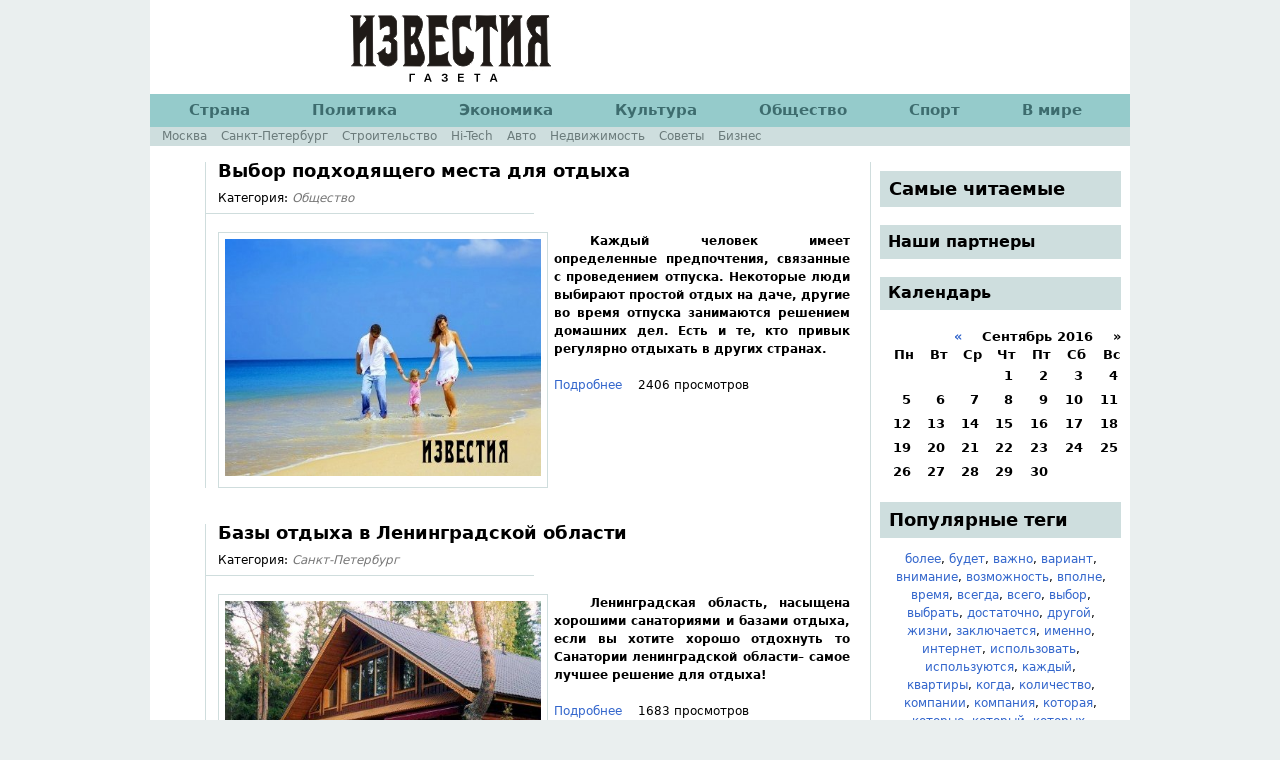

--- FILE ---
content_type: text/html
request_url: http://www.izvestia.kz/tags/%EE%F2%E4%FB%F5%E0/
body_size: 6147
content:
<!DOCTYPE html>
<html xmlns="http://www.w3.org/1999/xhtml" xml:lang="ru" version="XHTML+RDFa 1.0" dir="ltr" xmlns:content="http://purl.org/rss/1.0/modules/content/" xmlns:dc="http://purl.org/dc/terms/" xmlns:foaf="http://xmlns.com/foaf/0.1/" xmlns:og="http://ogp.me/ns#" xmlns:rdfs="http://www.w3.org/2000/01/rdf-schema#" xmlns:sioc="http://rdfs.org/sioc/ns#" xmlns:sioct="http://rdfs.org/sioc/types#" xmlns:skos="http://www.w3.org/2004/02/skos/core#" xmlns:xsd="http://www.w3.org/2001/XMLSchema#" class="js" lang="ru">

<head>
<meta charset="windows-1251"><link rel="canonical" href="http://www.izvestia.kz/tags/%EE%F2%E4%FB%F5%E0/">


<title>отдыха» Газета Известия</title>
<meta name="description" content="Газета Известия рассказывает о новостях в Мире, в Москве, Санкт-Петербурге, России. У нас представлены и новости спорта, культуры, общественные новости. В газете так же Вы найдете советы по экономике">
<meta name="keywords" content="Новости, экономика, новости Москвы, мировые новости, общественные новости, новости культуры, политические новости,  новости России, газета">



<script src="/engine/classes/js/jquery.js"></script>
<script src="/engine/classes/js/jqueryui.js"></script>
<script src="/engine/classes/js/dle_js.js"></script>
<link type="text/css" rel="stylesheet" href="/templates/Default/style/banner-styles.css">
<link type="text/css" rel="stylesheet" href="/templates/Default/style/css_5XB5aQOGzDUVxnwtHDXg0AJDjmjZbe2Sh1K2BEkR5cM.css" media="all">
<link type="text/css" rel="stylesheet" href="/templates/Default/style/css_RT3zJRymbTCZI5AD2fOWu5pEECNoXa0H25QWxSDE4z8.css" media="all">
<link type="text/css" rel="stylesheet" href="/templates/Default/style/css_ZGMp0CglAEFu5IJP4zCLFRS5ob3WVQwrIFtR1KhLVtY.css" media="all">
<link type="text/css" rel="stylesheet" href="/templates/Default/style/css_AG5yCK9RjXoxirAVUCBe8caBy0dCfL0Fu4tQ7_DtHBs.css" media="all">
<link type="text/css" rel="stylesheet" href="/templates/Default/style/css_Cj_aOPX3r_j7pEPGUlUE6bSgn9WjiRasLOR-OkdpdpY.css" media="print">
<link type="text/css" rel="stylesheet" href="/templates/Default/style/css_OCS58_AcK1TQ4ApK05Td0FC1Z2nA69HsjkWYdgo5eFs.css" media="all">

<script src="/templates/Default/js/js_HoV11dGZPFawmXjkAgvlTs7lxi0Nyd-JEPDssHq-VCc.js"></script>
<script src="/templates/Default/js/js_JJ8Eb-8vgYa7NXGm3WPRFw-mQFEcWgWmdjG8rMDSf8k.js"></script>
<script src="/templates/Default/js/js_M2X0ha-bD7_jhIU3ThaqzVxLs4ALgKZ0sbT380q5vmg.js"></script>
<script src="/templates/Default/js/js_AHyBAYZMC0aoLby7IhzDcekyKo2__10bztcN6PSiv_g.js"></script>
<script src="/templates/Default/js/disclaim-element.js"></script>
<script src="/templates/Default/js/graph-calc.js"></script>
<script src="/templates/Default/js/jquery.min.js"></script>
<style type="text/css">body{margin-top:0!important;padding-top:0!important;min-width:800px!important;}#wm-ipp a:hover{text-decoration:underline!important;}</style>
<script>
 var wmDisclaimBanner = document.getElementById("wm-ipp");
 if(wmDisclaimBanner != null) {
   disclaimElement(wmDisclaimBanner);
 }
</script>

<meta name="robots" content="follow,index,noarchive"></head>

<body class="html front not-logged-in one-sidebar sidebar-second page-">
 
<script>
<!--
var dle_root       = '/';
var dle_admin      = '';
var dle_login_hash = '';
var dle_group      = 5;
var dle_skin       = 'Default';
var dle_wysiwyg    = '0';
var quick_wysiwyg  = '0';
var dle_act_lang   = ["Да", "Нет", "Ввод", "Отмена", "Сохранить", "Удалить"];
var menu_short     = 'Быстрое редактирование';
var menu_full      = 'Полное редактирование';
var menu_profile   = 'Просмотр профиля';
var menu_send      = 'Отправить сообщение';
var menu_uedit     = 'Админцентр';
var dle_info       = 'Информация';
var dle_confirm    = 'Подтверждение';
var dle_prompt     = 'Ввод информации';
var dle_req_field  = 'Заполните все необходимые поля';
var dle_del_agree  = 'Вы действительно хотите удалить? Данное действие невозможно будет отменить';
var dle_spam_agree = 'Вы действительно хотите отметить пользователя как спамера? Это приведет к удалению всех его комментариев';
var dle_complaint  = 'Укажите текст вашей жалобы для администрации:';
var dle_big_text   = 'Выделен слишком большой участок текста.';
var dle_orfo_title = 'Укажите комментарий для администрации к найденной ошибке на странице';
var dle_p_send     = 'Отправить';
var dle_p_send_ok  = 'Уведомление успешно отправлено';
var dle_save_ok    = 'Изменения успешно сохранены. Обновить страницу?';
var dle_del_news   = 'Удалить статью';
var allow_dle_delete_news   = false;
var dle_search_delay   = false;
var dle_search_value   = '';

//-->
</script>





    
<div id="page-wrapper"><div id="page" class="front-page-content">

  <div id="header"><div class="section clearfix">

      <a href="/" title="Газета Известия" rel="home" id="logo"><img loading="lazy" decoding="async" src="/templates/Default/images/logo.png" alt="Газета Известия"></a>
    
            <div class="region region-header-left">
    <div id="block-izvestia-news-weather" class="block block-izvestia-news first odd">

      
  <div class="content">
    <div id="weather-forecast-block">
  
        
        
        
        
        
        
        
</div>

  </div>

</div>
<div id="block-izvestia-news-date" class="block block-izvestia-news last even">

      


</div>
  </div>
    
            <div class="region region-header-right">
    
<div id="block-izvestia-news-exchange-rates" class="block block-izvestia-news last even">

      <div class="content">
          
          
             
          
          
   </div>
  

</div>
  </div>
    
  </div></div>

  <div id="main-wrapper"><div id="main" class="clearfix with-navigation">

    <div id="content" class="column"><div class="section">
	
	
<div id="dle-content"> <div class="node node-news view-mode-front_main clearfix" about="/obshchestvo/429-vybor-podhodyaschego-mesta-dlya-otdyha.html" typeof="sioc:Item foaf:Document">

  
  
        <h2 property="dc:title" datatype="" class="node-title"><a href="/obshchestvo/429-vybor-podhodyaschego-mesta-dlya-otdyha.html">Выбор подходящего места для отдыха</a></h2>
    
  
  
  <div class="content">
    <div class="field field-name-izvestia-author field-type-taxonomy-term-reference field-label-hidden">
	<div class="field-items">
	<div class="field-item even">Категория: <a href="/obshchestvo/">Общество</a></div>
	</div>
	</div>
	<div class="field field-name-izvestia-images field-type-image field-label-hidden">
	<div class="field-items">
	<div class="field-item even">
	<a href="/obshchestvo/429-vybor-podhodyaschego-mesta-dlya-otdyha.html"><img loading="lazy" decoding="async" typeof="foaf:Image" src="/uploads/00374.jpg" width="316" height="237"></a>
	</div>
	</div>
	</div>
	
	<div class="field field-name-izvestia-body field-type-text-long field-label-hidden"><div class="field-items"><div class="field-item even"><p><strong>Каждый человек имеет определенные предпочтения, связанные с проведением отпуска. Некоторые люди выбирают простой отдых на даче, другие во время отпуска занимаются решением домашних дел. Есть и те, кто привык регулярно отдыхать в других странах. </strong><br></p></div></div></div>
	</div>

  <ul class="links inline">
  <li class="node-readmore first">
  <a href="/obshchestvo/429-vybor-podhodyaschego-mesta-dlya-otdyha.html" rel="tag" title="Выбор подходящего места для отдыха">Подробнее<span class="element-invisible"> Выбор подходящего места для отдыха</span></a>
  </li>
<li class="statistics_counter last"><span>2406 просмотров</span></li>
</ul>
  
</div> <div class="node node-news view-mode-front_main clearfix" about="/peterburg/268-bazy-otdyha-v-leningradskoy-oblasti.html" typeof="sioc:Item foaf:Document">

  
  
        <h2 property="dc:title" datatype="" class="node-title"><a href="/peterburg/268-bazy-otdyha-v-leningradskoy-oblasti.html">Базы отдыха в Ленинградской области</a></h2>
    
  
  
  <div class="content">
    <div class="field field-name-izvestia-author field-type-taxonomy-term-reference field-label-hidden">
	<div class="field-items">
	<div class="field-item even">Категория: <a href="/peterburg/">Санкт-Петербург</a></div>
	</div>
	</div>
	<div class="field field-name-izvestia-images field-type-image field-label-hidden">
	<div class="field-items">
	<div class="field-item even">
	<a href="/peterburg/268-bazy-otdyha-v-leningradskoy-oblasti.html"><img loading="lazy" decoding="async" typeof="foaf:Image" src="/uploads/00173.jpg" width="316" height="237"></a>
	</div>
	</div>
	</div>
	
	<div class="field field-name-izvestia-body field-type-text-long field-label-hidden"><div class="field-items"><div class="field-item even"><p><strong>Ленинградская область, насыщена хорошими санаториями и базами отдыха, если вы хотите хорошо отдохнуть то Санатории ленинградской области– самое лучшее решение для отдыха! </strong><br></p></div></div></div>
	</div>

  <ul class="links inline">
  <li class="node-readmore first">
  <a href="/peterburg/268-bazy-otdyha-v-leningradskoy-oblasti.html" rel="tag" title="Базы отдыха в Ленинградской области">Подробнее<span class="element-invisible"> Базы отдыха в Ленинградской области</span></a>
  </li>
<li class="statistics_counter last"><span>1683 просмотров</span></li>
</ul>
  
</div></div>


        
          </div>
		  </div>

          <div id="navigation"><div class="section clearfix">

        <h2 class="element-invisible">Главное меню</h2><ul id="main-menu" class="links inline clearfix">
<li class="menu-366 first"><a href="/strana/">Страна</a></li>
<li class="menu-367"><a href="/politika/">Политика</a></li>
<li class="menu-368"><a href="/ekonomika/">Экономика</a></li>
<li class="menu-369"><a href="/kultura/">Культура</a></li>
<li class="menu-370"><a href="/obshchestvo/">Общество</a></li>
<li class="menu-371"><a href="/sport/">Спорт</a></li>
<li class="menu-824 last"><a href="/mir/">В мире</a></li>
</ul>
        <h2 class="element-invisible">User menu</h2><ul id="secondary-menu" class="links inline clearfix"><li class="menu-496 first"><a href="/moskva/">Москва</a></li>
<li class="menu-497 last"><a href="/peterburg/">Санкт-Петербург</a></li>
              <li class="menu-498 last"><a href="/stroi/">Строительство</a></li>
              <li class="menu-499 last"><a href="/hi-tech/">Hi-Tech</a></li>
              <li class="menu-500 last"><a href="/auto/">Авто</a></li>
              <li class="menu-501 last"><a href="/nedv/">Недвижимость</a></li>
              <li class="menu-502 last"><a href="/sovet/">Советы</a></li>
               <li class="menu-503 last"><a href="/business/">Бизнес</a></li>
</ul>
        
      </div></div>
    
    
      <div class="region region-sidebar-second column sidebar"><div class="section">
    <div id="block-views-most-popular-news-block" class="block block-views first odd">

        <h2 class="block-title">Самые читаемые</h2>
    
  <div class="content">
    <div class="view view-most-popular-news view-id-most_popular_news view-display-id-block view-dom-id-1">
        
  
  
      <div class="view-content">
      <div class="item-list">
	  <ul>
	 
  
  
  
          
      </ul></div> </div>
  
  
  
  
  
  
</div> </div>
        
             </div>
<div id="block-izvestia-news-latest-gallery" class="block block-izvestia-news even">

      
  <div class="content">
    <h3>Наши партнеры</h3>
      <div id="block-izvestia-news-calendar" class="block block-izvestia-news even">

    
          
          


  </div>

</div>
   
    

</div>
<div id="block-izvestia-news-latest-gallery" class="block block-izvestia-news even">

      
  <div class="content">
    <h3>Календарь</h3>
      <div id="block-izvestia-news-calendar" class="block block-izvestia-news even">

    <h6 class="block-title"><div id="calendar-layer"><table id="calendar" cellpadding="3" class="calendar"><tr><th colspan="7" class="monthselect"><a class="monthlink" onclick="doCalendar('08','2016','right'); return false;" href="/2016/08/" title="Предыдущий месяц">«</a>&nbsp;&nbsp;&nbsp;&nbsp;Сентябрь 2016&nbsp;&nbsp;&nbsp;&nbsp;»</th></tr><tr><th class="workday">Пн</th><th class="workday">Вт</th><th class="workday">Ср</th><th class="workday">Чт</th><th class="workday">Пт</th><th class="weekday">Сб</th><th class="weekday">Вс</th></tr><tr><td colspan="3">&nbsp;</td><td class="day">1</td><td class="day">2</td><td class="weekday">3</td><td class="weekday">4</td></tr><tr><td class="day">5</td><td class="day">6</td><td class="day">7</td><td class="day">8</td><td class="day">9</td><td class="weekday">10</td><td class="weekday day-current">11</td></tr><tr><td class="day">12</td><td class="day">13</td><td class="day">14</td><td class="day">15</td><td class="day">16</td><td class="weekday">17</td><td class="weekday">18</td></tr><tr><td class="day">19</td><td class="day">20</td><td class="day">21</td><td class="day">22</td><td class="day">23</td><td class="weekday">24</td><td class="weekday">25</td></tr><tr><td class="day">26</td><td class="day">27</td><td class="day">28</td><td class="day">29</td><td class="day">30</td><td colspan="2">&nbsp;</td></tr></table></div></h6>
          
          


  </div>

</div>
          
          
          
          
          
         
<div id="block-izvestia-news-tags-cloud" class="block block-izvestia-news last odd">

        <h2 class="block-title">Популярные теги</h2>
   
  <div class="content">
      
       <div class="dcont"><a href="/tags/%E1%EE%EB%E5%E5/" class="clouds_xsmall" title="Найдено публикаций: 16">более</a>, <a href="/tags/%E1%F3%E4%E5%F2/" class="clouds_small" title="Найдено публикаций: 56">будет</a>, <a href="/tags/%E2%E0%E6%ED%EE/" class="clouds_xsmall" title="Найдено публикаций: 30">важно</a>, <a href="/tags/%E2%E0%F0%E8%E0%ED%F2/" class="clouds_xsmall" title="Найдено публикаций: 14">вариант</a>, <a href="/tags/%E2%ED%E8%EC%E0%ED%E8%E5/" class="clouds_xsmall" title="Найдено публикаций: 17">внимание</a>, <a href="/tags/%E2%EE%E7%EC%EE%E6%ED%EE%F1%F2%FC/" class="clouds_xsmall" title="Найдено публикаций: 13">возможность</a>, <a href="/tags/%E2%EF%EE%EB%ED%E5/" class="clouds_xsmall" title="Найдено публикаций: 13">вполне</a>, <a href="/tags/%E2%F0%E5%EC%FF/" class="clouds_small" title="Найдено публикаций: 58">время</a>, <a href="/tags/%E2%F1%E5%E3%E4%E0/" class="clouds_xsmall" title="Найдено публикаций: 13">всегда</a>, <a href="/tags/%E2%F1%E5%E3%EE/" class="clouds_xsmall" title="Найдено публикаций: 14">всего</a>, <a href="/tags/%E2%FB%E1%EE%F0/" class="clouds_xsmall" title="Найдено публикаций: 16">выбор</a>, <a href="/tags/%E2%FB%E1%F0%E0%F2%FC/" class="clouds_xsmall" title="Найдено публикаций: 17">выбрать</a>, <a href="/tags/%E4%EE%F1%F2%E0%F2%EE%F7%ED%EE/" class="clouds_xsmall" title="Найдено публикаций: 38">достаточно</a>, <a href="/tags/%E4%F0%F3%E3%EE%E9/" class="clouds_xsmall" title="Найдено публикаций: 13">другой</a>, <a href="/tags/%E6%E8%E7%ED%E8/" class="clouds_xsmall" title="Найдено публикаций: 12">жизни</a>, <a href="/tags/%E7%E0%EA%EB%FE%F7%E0%E5%F2%F1%FF/" class="clouds_xsmall" title="Найдено публикаций: 12">заключается</a>, <a href="/tags/%E8%EC%E5%ED%ED%EE/" class="clouds_xsmall" title="Найдено публикаций: 18">именно</a>, <a href="/tags/%E8%ED%F2%E5%F0%ED%E5%F2/" class="clouds_xsmall" title="Найдено публикаций: 16">интернет</a>, <a href="/tags/%E8%F1%EF%EE%EB%FC%E7%EE%E2%E0%F2%FC/" class="clouds_xsmall" title="Найдено публикаций: 16">использовать</a>, <a href="/tags/%E8%F1%EF%EE%EB%FC%E7%F3%FE%F2%F1%FF/" class="clouds_xsmall" title="Найдено публикаций: 13">используются</a>, <a href="/tags/%EA%E0%E6%E4%FB%E9/" class="clouds_xsmall" title="Найдено публикаций: 21">каждый</a>, <a href="/tags/%EA%E2%E0%F0%F2%E8%F0%FB/" class="clouds_xsmall" title="Найдено публикаций: 12">квартиры</a>, <a href="/tags/%EA%EE%E3%E4%E0/" class="clouds_xsmall" title="Найдено публикаций: 15">когда</a>, <a href="/tags/%EA%EE%EB%E8%F7%E5%F1%F2%E2%EE/" class="clouds_xsmall" title="Найдено публикаций: 29">количество</a>, <a href="/tags/%EA%EE%EC%EF%E0%ED%E8%E8/" class="clouds_xsmall" title="Найдено публикаций: 21">компании</a>, <a href="/tags/%EA%EE%EC%EF%E0%ED%E8%FF/" class="clouds_xsmall" title="Найдено публикаций: 14">компания</a>, <a href="/tags/%EA%EE%F2%EE%F0%E0%FF/" class="clouds_xsmall" title="Найдено публикаций: 19">которая</a>, <a href="/tags/%EA%EE%F2%EE%F0%FB%E5/" class="clouds_medium" title="Найдено публикаций: 79">которые</a>, <a href="/tags/%EA%EE%F2%EE%F0%FB%E9/" class="clouds_xsmall" title="Найдено публикаций: 24">который</a>, <a href="/tags/%EA%EE%F2%EE%F0%FB%F5/" class="clouds_xsmall" title="Найдено публикаций: 18">которых</a>, <a href="/tags/%EA%F3%EF%E8%F2%FC/" class="clouds_xsmall" title="Найдено публикаций: 14">купить</a>, <a href="/tags/%EB%FE%E4%E5%E9/" class="clouds_xsmall" title="Найдено публикаций: 18">людей</a>, <a href="/tags/%EC%ED%EE%E3%E8%E5/" class="clouds_xsmall" title="Найдено публикаций: 30">многие</a>, <a href="/tags/%EC%ED%EE%E3%E8%F5/" class="clouds_xsmall" title="Найдено публикаций: 12">многих</a>, <a href="/tags/%EC%ED%EE%E3%EE/" class="clouds_xsmall" title="Найдено публикаций: 19">много</a>, <a href="/tags/%EC%EE%E3%F3%F2/" class="clouds_xsmall" title="Найдено публикаций: 22">могут</a>, <a href="/tags/%EC%EE%E6%E5%F2/" class="clouds_small" title="Найдено публикаций: 47">может</a>, <a href="/tags/%EC%EE%E6%E5%F2%E5/" class="clouds_xsmall" title="Найдено публикаций: 17">можете</a>, <a href="/tags/%EC%EE%E6%ED%EE/" class="clouds_medium" title="Найдено публикаций: 92">можно</a>, <a href="/tags/%ED%E0%E8%E1%EE%EB%E5%E5/" class="clouds_xsmall" title="Найдено публикаций: 16">наиболее</a>, <a href="/tags/%ED%E0%E9%F2%E8/" class="clouds_xsmall" title="Найдено публикаций: 17">найти</a>, <a href="/tags/%ED%E5%EA%EE%F2%EE%F0%FB%E5/" class="clouds_xsmall" title="Найдено публикаций: 13">некоторые</a>, <a href="/tags/%ED%E5%EE%E1%F5%EE%E4%E8%EC%EE/" class="clouds_medium" title="Найдено публикаций: 66">необходимо</a>, <a href="/tags/%ED%E5%F1%EA%EE%EB%FC%EA%EE/" class="clouds_xsmall" title="Найдено публикаций: 13">несколько</a>, <a href="/tags/%ED%F3%E6%ED%EE/" class="clouds_xsmall" title="Найдено публикаций: 36">нужно</a>, <a href="/tags/%EE%E3%F0%EE%EC%ED%EE%E5/" class="clouds_xsmall" title="Найдено публикаций: 13">огромное</a>, <a href="/tags/%EE%F7%E5%ED%FC/" class="clouds_xlarge" title="Найдено публикаций: 119">очень</a>, <a href="/tags/%EF%EE%EB%F3%F7%E8%F2%FC/" class="clouds_xsmall" title="Найдено публикаций: 12">получить</a>, <a href="/tags/%EF%EE%EC%E5%F9%E5%ED%E8%FF/" class="clouds_xsmall" title="Найдено публикаций: 12">помещения</a>, <a href="/tags/%EF%EE%EC%EE%F9%FC%FE/" class="clouds_xsmall" title="Найдено публикаций: 19">помощью</a>, <a href="/tags/%EF%EE%F1%EB%E5/" class="clouds_xsmall" title="Найдено публикаций: 15">после</a>, <a href="/tags/%CF%EE%F7%F2%E8/" class="clouds_xsmall" title="Найдено публикаций: 12">Почти</a>, <a href="/tags/%EF%EE%FD%F2%EE%EC%F3/" class="clouds_xsmall" title="Найдено публикаций: 16">поэтому</a>, <a href="/tags/%EF%F0%E0%E2%E8%EB%EE/" class="clouds_xsmall" title="Найдено публикаций: 20">правило</a>, <a href="/tags/%EF%F0%E5%E4%F1%F2%E0%E2%EB%FF%E5%F2/" class="clouds_xsmall" title="Найдено публикаций: 25">представляет</a>, <a href="/tags/%CF%F0%E5%E6%E4%E5/" class="clouds_xsmall" title="Найдено публикаций: 14">Прежде</a>, <a href="/tags/%EF%F0%EE%E4%F3%EA%F6%E8%E8/" class="clouds_xsmall" title="Найдено публикаций: 14">продукции</a>, <a href="/tags/%EF%F0%EE%F1%F2%EE/" class="clouds_xsmall" title="Найдено публикаций: 14">просто</a>, <a href="/tags/%F0%E0%E1%EE%F2%FB/" class="clouds_xsmall" title="Найдено публикаций: 15">работы</a>, <a href="/tags/%F0%E0%E7%EB%E8%F7%ED%FB%F5/" class="clouds_xsmall" title="Найдено публикаций: 23">различных</a>, <a href="/tags/%F1%E2%FF%E7%E8/" class="clouds_xsmall" title="Найдено публикаций: 13">связи</a>, <a href="/tags/%F1%E4%E5%EB%E0%F2%FC/" class="clouds_xsmall" title="Найдено публикаций: 14">сделать</a>, <a href="/tags/%D1%E5%E3%EE%E4%ED%FF/" class="clouds_small" title="Найдено публикаций: 47">Сегодня</a>, <a href="/tags/%F1%EB%E5%E4%F3%E5%F2/" class="clouds_xsmall" title="Найдено публикаций: 20">следует</a>, <a href="/tags/%F1%EB%F3%F7%E0%E5/" class="clouds_xsmall" title="Найдено публикаций: 24">случае</a>, <a href="/tags/%F1%EC%EE%E6%E5%F2%E5/" class="clouds_xsmall" title="Найдено публикаций: 14">сможете</a>, <a href="/tags/%F1%EE%E1%EE%E9/" class="clouds_xsmall" title="Найдено публикаций: 28">собой</a>, <a href="/tags/%F1%EE%E2%E5%F2%F3%E5%EC/" class="clouds_xsmall" title="Найдено публикаций: 15">советуем</a>, <a href="/tags/%F1%F0%E5%E4%F1%F2%E2/" class="clouds_xsmall" title="Найдено публикаций: 13">средств</a>, <a href="/tags/%F1%F2%EE%E8%F2/" class="clouds_xsmall" title="Найдено публикаций: 18">стоит</a>, <a href="/tags/%F2%E0%EA%E6%E5/" class="clouds_medium" title="Найдено публикаций: 82">также</a>, <a href="/tags/%F2%E0%EA%E8%E5/" class="clouds_xsmall" title="Найдено публикаций: 19">такие</a>, <a href="/tags/%F2%E0%EA%E8%F5/" class="clouds_xsmall" title="Найдено публикаций: 18">таких</a>, <a href="/tags/%F2%E0%EA%EE%E9/" class="clouds_xsmall" title="Найдено публикаций: 12">такой</a>, <a href="/tags/%F2%EE%EB%FC%EA%EE/" class="clouds_xsmall" title="Найдено публикаций: 30">только</a>, <a href="/tags/%F7%E0%F1%F2%EE/" class="clouds_xsmall" title="Найдено публикаций: 16">часто</a>, <a href="/tags/%F7%E5%EB%EE%E2%E5%EA/" class="clouds_xsmall" title="Найдено публикаций: 13">человек</a>, <a href="/tags/%F7%F2%EE%E1%FB/" class="clouds_small" title="Найдено публикаций: 45">чтобы</a>, <a href="/tags/%FD%F2%EE%E3%EE/" class="clouds_small" title="Найдено публикаций: 60">этого</a>, <a href="/tags/%FF%E2%EB%FF%E5%F2%F1%FF/" class="clouds_xsmall" title="Найдено публикаций: 31">является</a><br><br><a href="/tags/">Показать все теги</a></div><div class="dbtm"> </div>





<div id="block-izvestia-news-calendar" class="block block-izvestia-news even">

    
      




  </div>

</div>


      
  </div></div>

</div>

  </div></div>

    

</div></div>

  







</div><script defer src="https://static.cloudflareinsights.com/beacon.min.js/vcd15cbe7772f49c399c6a5babf22c1241717689176015" integrity="sha512-ZpsOmlRQV6y907TI0dKBHq9Md29nnaEIPlkf84rnaERnq6zvWvPUqr2ft8M1aS28oN72PdrCzSjY4U6VaAw1EQ==" data-cf-beacon='{"version":"2024.11.0","token":"9d1a94371b9e478094c8d633bb29cbd0","r":1,"server_timing":{"name":{"cfCacheStatus":true,"cfEdge":true,"cfExtPri":true,"cfL4":true,"cfOrigin":true,"cfSpeedBrain":true},"location_startswith":null}}' crossorigin="anonymous"></script>
</body></html>


--- FILE ---
content_type: text/css
request_url: http://www.izvestia.kz/templates/Default/style/banner-styles.css
body_size: 1510
content:
.__wb_overlay {
    filter:alpha(opacity=60); /* IE */
    opacity: 0.6; /* Safari, Opera */
    -moz-opacity:0.6; /* FireFox */  
    opacity: 0.6;
    
    background-color: #000;
    position: fixed;
    width:100%;
    height:100%;
    top: 0px;
    left: 0px;
    padding: 0px !important;
    border: 0px !important;
    margin: 0px !important;
    border-radius: 0px !important;
    z-index: 2147483643 !important;
  }
  
  #__wb_record_overlay_div {
    cursor: wait !important;
  }
  


  .__wb_record_content {
    opacity: 1.0;
    position: fixed;
    top: 50%;
    left: 50%;
    margin: 0px !important;
    padding: 0px !important;

    background-color: #ffffff !important;
    border-radius: 8px;
    z-index: 2147483644 !important;
    box-shadow: 0 0 30px 5px #000;
    -moz-box-shadow: 0 0 30px 5px #000;    
    -webkit-box-shadow: 0 0 30px 5px #000;  
  }
    
  #__wb_record_content_loader {
    cursor: wait !important;
    padding-top: 30px !important;    
    margin-left: -287px !important;
    margin-top: -177px !important;    
    width: 574px !important;
    height: 355px !important;  
  }
  
  #__wb_record_content_done {
    margin-left: -427px !important;
    margin-top: -177px !important;      
    width: 855px !important;
    height: 355px !important;  
  }
  
  .__wb_record_content > * {
    margin: auto !important;
    display: block !important;

    text-align: center !important;
    font-family: "Open Sans", "Helvetica Neue", Helvetica, Arial, sans-serif !important;
  }
  
  .__wb_record_content > wb_h1 {
    font-size: 36px !important;
    color: #222 !important;
    margin: 0px 0px 0px 0px !important;
    padding: 0px !important;
    line-height: 2em;
    font-weight: normal !important;
    width: auto !important;
    height: auto !important;    
  }   
  
  .__wb_record_content > wb_p {
    font-size: 17px !important;
    color: #222 !important;    
    margin: 8px 0px 8px 0px !important;
    padding: 0px !important;
    line-height: 2em;
  }  
  
  .__wb_record_content > #_wb_logo  {
    margin-bottom: 10px !important;
  }
  
  .__wb_record_content > #_wb_spinner {
    margin-top: 30px !important;
    margin-bottom: 30px !important;    
  }
  
  .__wb_record_content > #_wb_curr_url {
    text-decoration: underline !important;
    font-weight: bold !important;
  }
  
  #__wb_record_content_done > #__wb_link {
    font-size: 20px !important;
    border: 1px !important;
    border-color: #aaa !important;
    border-style: solid !important;
    padding: 3px !important;
    text-align: center !important;
    width: 80% !important;
    height: auto !important;
  }
 
  #__wb_record_content_done > #__wb_link:focus {
    outline: 0px !important;
    border-color: #428bca !important;
  }
  
  /* DONATE */
  
  #__wb_record_content_done > #__wb_donate_close {
    font-size: 18px !important;
    width: auto !important;
    float: right;
    display: inline-block;
    margin: 0px !important;
    padding: 8px 8px 0px 0px !important;   
  }
  
  #__wb_donate_close > #__wb_record_done_close {
    cursor: pointer !important;
    display: inline-block;
    vertical-align: bottom !important;
  }
  
  #__wb_record_content_done > #__wb_donate_close a {
    color: #428bca !important;
  } 
  
  #__wb_record_content_done > #__wb_donate_close a:link {
    color: #428bca !important;
    text-decoration: none !important;
    margin-right: 16px !important;
  }
  
  #__wb_record_content_done > #__wb_donate_close a:visited {
    color: #428bca !important;
  } 
  
  #__wb_record_content_done > #__wb_donate_close a:hover {
    color: #00B1F7 !important;
  }

/* All WB Banner Divs */
  .__wb_banner_div {
    padding: 0px !important;
    margin: 0px !important;
    width: inherit !important;
    border-radius: 0px !important;
    z-index: 2147483640 !important;
  }
  
  /* Spinner */
#__wb_spinningSquaresG{        
  position: relative;
  width: 240px;
  height: 20px;
  
 
  padding: 0px !important;
  margin: 30px 0px 30px 160px !important;
  border: 0px !important;
  border-radius: 0px !important;
}

.__wb_spinningSquaresG {
   
      
  margin: 0px !important;
  padding: 0px !important;
  border: 0px !important;
  border-radius: 0px !important;
    
position:absolute;
top:0;
background-color:#000000;
width:22px;
height:22px;
-moz-animation-name:bounce_spinningSquaresG;
-moz-animation-duration:1.9s;
-moz-animation-iteration-count:infinite;
-moz-animation-direction:linear;
-moz-transform:scale(.3);
-webkit-animation-name:bounce_spinningSquaresG;
-webkit-animation-duration:1.9s;
-webkit-animation-iteration-count:infinite;
-webkit-animation-direction:linear;
-webkit-transform:scale(.3);
-ms-animation-name:bounce_spinningSquaresG;
-ms-animation-duration:1.9s;
-ms-animation-iteration-count:infinite;
-ms-animation-direction:linear;
-ms-transform:scale(.3);
-o-animation-name:bounce_spinningSquaresG;
-o-animation-duration:1.9s;
-o-animation-iteration-count:infinite;
-o-animation-direction:linear;
-o-transform:scale(.3);
animation-name:bounce_spinningSquaresG;
animation-duration:1.9s;
animation-iteration-count:infinite;
animation-direction:linear;
transform:scale(.3);
}

#__wb_spinningSquaresG_1{
left:0;
-moz-animation-delay:0.76s;
-webkit-animation-delay:0.76s;
-ms-animation-delay:0.76s;
-o-animation-delay:0.76s;
animation-delay:0.76s;
}

#__wb_spinningSquaresG_2{
left:30px;
-moz-animation-delay:0.95s;
-webkit-animation-delay:0.95s;
-ms-animation-delay:0.95s;
-o-animation-delay:0.95s;
animation-delay:0.95s;
}

#__wb_spinningSquaresG_3{
left:60px;
-moz-animation-delay:1.14s;
-webkit-animation-delay:1.14s;
-ms-animation-delay:1.14s;
-o-animation-delay:1.14s;
animation-delay:1.14s;
}

#__wb_spinningSquaresG_4{
left:90px;
-moz-animation-delay:1.33s;
-webkit-animation-delay:1.33s;
-ms-animation-delay:1.33s;
-o-animation-delay:1.33s;
animation-delay:1.33s;
}

#__wb_spinningSquaresG_5{
left:120px;
-moz-animation-delay:1.52s;
-webkit-animation-delay:1.52s;
-ms-animation-delay:1.52s;
-o-animation-delay:1.52s;
animation-delay:1.52s;
}

#__wb_spinningSquaresG_6{
left:150px;
-moz-animation-delay:1.71s;
-webkit-animation-delay:1.71s;
-ms-animation-delay:1.71s;
-o-animation-delay:1.71s;
animation-delay:1.71s;
}

#__wb_spinningSquaresG_7{
left:180px;
-moz-animation-delay:1.9s;
-webkit-animation-delay:1.9s;
-ms-animation-delay:1.9s;
-o-animation-delay:1.9s;
animation-delay:1.9s;
}

#__wb_spinningSquaresG_8{
left:210px;
-moz-animation-delay:2.09s;
-webkit-animation-delay:2.09s;
-ms-animation-delay:2.09s;
-o-animation-delay:2.09s;
animation-delay:2.09s;
}

@-moz-keyframes bounce_spinningSquaresG{
0%{
-moz-transform:scale(1);
background-color:#000000;
}

100%{
-moz-transform:scale(.3) rotate(90deg);
background-color:#FFFFFF;
}

}

@-webkit-keyframes bounce_spinningSquaresG{
0%{
-webkit-transform:scale(1);
background-color:#000000;
}

100%{
-webkit-transform:scale(.3) rotate(90deg);
background-color:#FFFFFF;
}

}

@-ms-keyframes bounce_spinningSquaresG{
0%{
-ms-transform:scale(1);
background-color:#000000;
}

100%{
-ms-transform:scale(.3) rotate(90deg);
background-color:#FFFFFF;
}

}

@-o-keyframes bounce_spinningSquaresG{
0%{
-o-transform:scale(1);
background-color:#000000;
}

100%{
-o-transform:scale(.3) rotate(90deg);
background-color:#FFFFFF;
}

}

@keyframes bounce_spinningSquaresG{
0%{
transform:scale(1);
background-color:#000000;
}

100%{
transform:scale(.3) rotate(90deg);
background-color:#FFFFFF;
}

}

--- FILE ---
content_type: text/css
request_url: http://www.izvestia.kz/templates/Default/style/css_AG5yCK9RjXoxirAVUCBe8caBy0dCfL0Fu4tQ7_DtHBs.css
body_size: 4476
content:
/*
     FILE ARCHIVED ON 0:09:42 Р°РїСЂ 5, 2013 AND RETRIEVED FROM THE
     INTERNET ARCHIVE ON 20:42:09 РёСЋРЅ 2, 2014.
     JAVASCRIPT APPENDED BY WAYBACK MACHINE, COPYRIGHT INTERNET ARCHIVE.

     ALL OTHER CONTENT MAY ALSO BE PROTECTED BY COPYRIGHT (17 U.S.C.
     SECTION 108(a)(3)).
*/
body{font-size:100%;}#skip-to-nav,#page{font-size:0.75em;line-height:1.5em;}body,caption,th,td,input,textarea,select,option,legend,fieldset{font-family:Verdana,Tahoma,"DejaVu Sans",sans-serif;}pre,code,kbd,samp,tt,var{font-family:"Courier New","DejaVu Sans Mono",monospace;}h1,h2,h3,h4,h5,h6,p,blockquote,pre,ul,ol,dl,hr,table,fieldset{margin:1.5em 0;}h1{font-size:2em;line-height:1.5em;margin:0.75em 0;}h2{font-size:1.5em;margin:1em 0;}h3{font-size:1.3em;margin:1.154em 0;}h4,h5,h6{font-size:1.1em;margin:1.364em 0;}p{}blockquote{margin-left:2em;margin-right:2em;}pre{font-size:1.1em;margin:1.364em 0;}hr{height:1px;border:1px solid #666;}address{}ul,ol{margin-left:0;padding-left:2em;}.item-list ul{margin:1.5em 0;padding:0 0 0 2em;}ul ul,ul ol,ol ol,ol ul,.item-list ul ul,.item-list ul ol,.item-list ol ol,.item-list ol ul{margin:0;}li{margin:0;padding:0;}.item-list ul li,ul.menu li,li.expanded,li.collapsed,li.leaf{margin:0;padding:0;}ul{list-style-type:disc;}ul ul{list-style-type:circle;}ul ul ul{list-style-type:square;}ul ul ul ul{list-style-type:circle;}ol{list-style-type:decimal;}ol ol{list-style-type:lower-alpha;}ol ol ol{list-style-type:decimal;}dl{}dt{margin:0;padding:0;}dd{margin:0 0 0 2em;padding:0;}table{border-collapse:collapse;}th{text-align:left;padding:0;border-bottom:none;}tbody{border-top:none;}thead{}tfoot{}caption{}colgroup{}col{}tr{}td{}form{margin:0;padding:0;}fieldset{padding:0.5em;}legend{}label{}input{}select{}optgroup{}option{}textarea{}button{}a:link{color:#3366CC;text-decoration:none;}a:visited{color:#8D33CC;text-decoration:none;}a:hover,a:focus{text-decoration:underline;}a:active{}img{border:0;}abbr,acronym{border-bottom:1px dotted #666;cursor:help;white-space:nowrap;}q{}cite{}strong,b{}em,i{}code,kbd,samp,tt,var{}del{}ins{}big{}small{}sub{}sup{}
.with-wireframes #header .section,.with-wireframes #content .section,.with-wireframes #navigation .section,.with-wireframes .region-sidebar-first .section,.with-wireframes .region-sidebar-second .section,.with-wireframes .region-footer,.with-wireframes .region-bottom{outline:1px solid #ccc;}
body{margin:0;padding:0;}#page-wrapper,.region-bottom{margin-left:auto;margin-right:auto;width:980px;}#page{}#header{padding-top:15px;}#header .section{}.region-header{}.region-header-left{float:left;text-align:left;width:380px;}.region-header-right{float:right;text-align:right;width:380px;}#main-wrapper{position:relative;}#main{}#content,.no-sidebars #content{float:left;width:980px;margin-left:0;margin-right:-980px;padding:0;}.sidebar-first #content{width:760px;margin-left:220px;margin-right:-980px;}.sidebar-second #content{width:700px;margin-left:0;margin-right:-700px;}.two-sidebars #content{width:480px;margin-left:220px;margin-right:-700px;}#content .section{margin:0;padding-left:15px;}#navigation{float:left;width:100%;margin-left:0;margin-right:-100%;margin-top:1em;padding:0;height:3.5em;}.with-navigation #content,.with-navigation .region-sidebar-first,.with-navigation .region-sidebar-second{margin-top:80px;}#navigation .section{}.region-sidebar-first{float:left;width:200px;margin-left:0;margin-right:-200px;padding:0;}.region-sidebar-first .section{margin:0;padding:0;}.region-sidebar-second{float:left;width:260px;margin-left:720px;margin-right:-980px;padding:0;}.region-sidebar-second .section{border-left:1px solid #CFDDDD;margin:0;padding:0.75em;}.region-sidebar-second .section .item-list ul{padding-left:1.5em;}.region-footer{padding:1em;}.region-bottom{}#header,#content,#navigation,.region-sidebar-first,.region-sidebar-second,.region-footer,.region-bottom{overflow:visible;word-wrap:break-word;}
body{background:url(/web/20130405000942//sites/default/themes/izvestia/images/body-bg.jpeg) repeat-y center top #EAEFEF;}#page-wrapper{}#page{background-color:white;}#header{}#header .section{}#main-wrapper{}#main{}.region-footer{}
div.tabs{margin:0 0 5px 0;}ul.primary{margin:0;padding:0 0 0 10px;border-width:0;list-style:none;white-space:nowrap;line-height:normal;background:url(/web/20130405000942//sites/default/themes/izvestia/images/tab-bar.png) repeat-x left bottom;}ul.primary li{float:left;margin:0;padding:0;}ul.primary li a{display:block;height:24px;margin:0;padding:0 0 0 5px;border-width:0;font-weight:bold;text-decoration:none;color:#777;background-color:transparent;background:url(/web/20130405000942//sites/default/themes/izvestia/images/tab-left.png) no-repeat left -38px;}ul.primary li a .tab{display:block;height:20px;margin:0;padding:4px 13px 0 6px;border-width:0;line-height:20px;background:url(/web/20130405000942//sites/default/themes/izvestia/images/tab-right.png) no-repeat right -38px;}ul.primary li a:hover,ul.primary li a:focus{border-width:0;background-color:transparent;background:url(/web/20130405000942//sites/default/themes/izvestia/images/tab-left.png) no-repeat left -76px;}ul.primary li a:hover .tab,ul.primary li a:focus .tab{background:url(/web/20130405000942//sites/default/themes/izvestia/images/tab-right.png) no-repeat right -76px;}ul.primary li.active a,ul.primary li.active a:hover,ul.primary li.active a:focus{border-width:0;color:#000;background-color:transparent;background:url(/web/20130405000942//sites/default/themes/izvestia/images/tab-left.png) no-repeat left 0;}ul.primary li.active a .tab,ul.primary li.active a:hover .tab,ul.primary li.active a:focus .tab{background:url(/web/20130405000942//sites/default/themes/izvestia/images/tab-right.png) no-repeat right 0;}ul.secondary{margin:0;padding:0 0 0 5px;border-bottom:1px solid #c0c0c0;list-style:none;white-space:nowrap;background:url(/web/20130405000942//sites/default/themes/izvestia/images/tab-secondary-bg.png) repeat-x left bottom;}ul.secondary li{float:left;margin:0 5px 0 0;padding:5px 0;border-right:none;}ul.secondary a{display:block;height:24px;margin:0;padding:0;border:1px solid #c0c0c0;text-decoration:none;color:#777;background:url(/web/20130405000942//sites/default/themes/izvestia/images/tab-secondary.png) repeat-x left -56px;}ul.secondary a .tab{display:block;height:18px;margin:0;padding:3px 8px;line-height:18px;}ul.secondary a:hover,ul.secondary a:focus{background:url(/web/20130405000942//sites/default/themes/izvestia/images/tab-secondary.png) repeat-x left bottom;}ul.secondary a.active,ul.secondary a.active:hover,ul.secondary a.active:focus{border:1px solid #c0c0c0;color:#000;background:url(/web/20130405000942//sites/default/themes/izvestia/images/tab-secondary.png) repeat-x left top;}
body{margin:0;padding:0;}#page-wrapper{}#page{}#skip-link a,#skip-link a:visited{display:block;width:100%;padding:2px 0 3px 0;text-align:center;background-color:#666;color:#fff;}#header{text-align:center;}#header .section{}#logo{margin:0;padding:0;}#logo img{vertical-align:bottom;}#name-and-slogan{float:left;}h1#site-name,div#site-name{margin:0;font-size:2em;line-height:1.5em;}#site-name a:link,#site-name a:visited{color:#000;text-decoration:none;}#site-name a:hover,#site-name a:focus{text-decoration:underline;}#site-slogan{}.region-header{clear:both;}.region-header-left div,.region-header-left p,.region-header-right div,.region-header-right p{margin:0;}#main-wrapper{}#main{}#content{}#content .section{}.region-highlighted{}.breadcrumb{padding-bottom:0;}h1.title{margin:0;margin-bottom:1em;}h2.node-title,h2.block-title,h2.title,h2.comment-form,h3.title{margin:0;}tr.even{}tr.odd{}div.messages{margin:1.5em 0;}div.messages ul{margin-top:0;margin-bottom:0;}div.status{}div.warning,tr.warning{}div.error,tr.error{}.error{}.warning{}div.tabs{}.region-help{}.more-help-link{}.region-content{}ul.links{}ul.links.inline{display:block;}ul.links li{padding:0 1em 0 0;}.item-list .pager{padding:0;}.item-list .pager li{padding:0 0.5em;}.feed-icon{}.more-link{}.region-sidebar-first{}.region-sidebar-first .section{}.region-sidebar-second{}.region-sidebar-second .section{}.page-node #content .view-mode-full h1{margin-bottom:0;margin-top:0;}#content .node-news h2 a{color:black;text-decoration:none;}#content .node-news{border-left:1px solid #CFDDDD;clear:both;margin-bottom:3em;margin-left:40px;padding-left:1em;}#content .node-news .field-name-izvestia-rubrics{float:left;margin-bottom:-100%;margin-left:-62px;overflow:hidden;width:40px;}#content .node-news .field-name-izvestia-author{border-bottom:1px solid #CFDDDD;margin-left:-1em;margin-top:0.75em;overflow:visible;padding-left:1em;width:50%;}#content .node-news .field-name-izvestia-author .field-item{margin-bottom:0.5em;}#content .node-news .field-name-izvestia-author a{color:#777777;font-style:italic;text-decoration:none;}#content .node-news .field-name-izvestia-author a:hover{color:black;}#content .node-news .field-name-izvestia-images{border:1px solid #CFDDDD;float:left;margin-right:0.5em;margin-top:1.5em;padding:0.5em;}#content .node-news .field-name-izvestia-body p{text-indent:3em;text-align:justify;}.region-footer{font-size:0.8em;line-height:1.25em;}.region-bottom{}#archive-month-list{margin-left:2em;}#archive-month-list .calendar{float:left;margin:0 30px 3em 0;height:170px;width:190px;}#archive-month-list .calendar caption{font-size:1.5em;font-weight:bold;}#archive-month-list .calendar th,#archive-month-list .calendar td{text-align:right;}#archive-month-list .calendar td{color:#999;}#archive-month-list .calendar td a{font-weight:bold;}#archive-month-list .year-switch{border-bottom:1px solid #CFDDDD;border-top:1px solid #CFDDDD;clear:both;font-weight:bold;margin-left:-2em;margin-bottom:2em;padding:1em;}#archive-month-list .year-switch a{margin-right:0.5em;}.view-photogalleries table{margin:0;}.view-photogalleries td{vertical-align:top;width:50%;}.view-photogalleries .views-field-title{padding-bottom:0.5em;}.view-photogalleries .views-field-title a{color:black;font-size:1.5em;font-weight:bold;line-height:1.75em;text-decoration:none;}
.block{margin-bottom:1.5em;}.block.first{}.block.last{}.block.odd{}.block.even{}h2.block-title{}.block .content{}.region-sidebar-second h2,.region-sidebar-second h3{background-color:#CEDEDE;padding:0.5em;}#block-system-main{margin:0;}#block-izvestia-news-date{float:left;font-size:1.3em;text-transform:uppercase;width:215px;}#block-izvestia-news-date img{clear:both;display:inline;float:left;margin-top:0.25em;margin-right:0.25em;}#block-izvestia-news-weather{color:#555;float:left;font-size:0.8em;}#block-izvestia-news-weather .title span{font-weight:bold;}#block-izvestia-news-weather .title a{color:#999;text-decoration:none;}#block-izvestia-news-weather .city{font-weight:bold;}#block-izvestia-news-weather .city img{vertical-align:middle;}#block-izvestia-news-calendar table{margin:0.5em auto;}#block-izvestia-news-calendar table th,#block-izvestia-news-calendar table td,#block-izvestia-news-calendar .more{text-align:right;}#block-izvestia-news-calendar table td{width:30px;}#block-izvestia-news-calendar table td a{font-weight:bold;}#block-aggregator-feed-1 .content{font-size:0.9em;}#block-aggregator-feed-1 li{margin-bottom:0.5em;}#block-aggregator-feed-1 .meta,#block-aggregator-feed-1 a{display:block;}#block-aggregator-feed-1 .meta{color:#888;}#block-izvestia-news-banners{margin-top:3em;}#block-izvestia-news-banners .column{width:110px;}#block-izvestia-news-banners .first{float:left;margin-right:5px;padding-top:1em;}#block-izvestia-news-banners .second{float:right;margin-left:5px;}#block-izvestia-news-banners .first a,#block-izvestia-news-banners .first span{display:block;margin-bottom:2.5em;}#block-izvestia-news-banners .second a,#block-izvestia-news-banners .second span{display:block;margin-bottom:1em;}#block-izvestia-news-banners #hotlog,#block-izvestia-news-banners #countzero{margin-left:auto;margin-right:auto;width:88px;}#block-izvestia-news-latest-gallery .gallery-image{text-align:center;}#block-izvestia-news-latest-gallery .more{font-size:0.8em;text-align:right;}#block-izvestia-news-tags-cloud .content{padding:1em;text-align:center;}#block-izvestia-news-tags-cloud span{vertical-align:middle;}#block-izvestia-news-tags-cloud a{color:#3366CC;text-decoration:none;}#block-izvestia-news-tags-cloud .tagsize-1{font-size:1em;}#block-izvestia-news-tags-cloud .tagsize-2{font-size:1.5em;line-height:1.5em;}#block-izvestia-news-tags-cloud .tagsize-3{font-size:1.75em;}#block-izvestia-news-tags-cloud .tagsize-4{font-size:2em;line-height:2em;}#block-izvestia-news-tags-cloud .tagsize-5{font-size:2em;font-weight:bold;}#block-izvestia-news-tags-cloud .tagsize-6{font-size:2.5em;font-weight:bold;line-height:2.25em;}#block-izvestia-news-exchange-rates{float:right;margin-top:10px;width:90px;}#block-izvestia-news-exchange-rates .content ul{display:block;list-style:none;margin:0;padding:0;}#block-izvestia-news-exchange-rates .content li{display:block;list-style:none;background:url(/web/20130405000942//sites/default/themes/izvestia/images/flags.png) no-repeat left top transparent;margin-right:12px;padding-left:24px;}#block-izvestia-news-exchange-rates .content li.rates-usd{background-position:left -22px;}#block-izvestia-news-exchange-rates .content li.rates-eur{background-position:left 2px;}#block-izvestia-news-exchange-rates .content li.rates-rub{background-position:left -48px;}#block-izvestia-news-devels .content,#block-izvestia-news-devels .content a{color:#F3F3F3;}
li a.active{color:#000;}#navigation{}#navigation ul.links,#navigation .content ul{margin:0;padding:0;}#navigation ul.links li,#navigation .content li{padding:0 10px 0 0;}.region-navigation{}#main-menu{background-color:#95CBCB;text-align:center;}#main-menu a{color:#3D6C6E;display:inline-block;font-size:1.25em;font-weight:bold;line-height:2.25em;padding:0 24px;text-decoration:none;-webkit-transition:all 250ms ease;-moz-transition:all 250ms ease;transition:all 250ms ease;}#main-menu a:hover{background-color:#CFDDDD;color:#332D19;}#navigation #secondary-menu{background-color:#CEDEDE;padding-left:1em;text-align:left;}#navigation #secondary-menu a{color:#6B7B7B;line-height:1.6em;}#navigation #secondary-menu a:hover{color:black;text-decoration:none;}.block-menu{}.block-menu-block{}
.view-most-popular-news .item-list .views-field-totalcount,.view-most-popular-news .item-list .views-field-created{color:#888;font-size:0.8em;}.view-most-popular-news .item-list li{margin-bottom:0.5em;}
.node{}.preview .node{}.node-promoted{}.node-sticky{}.node-unpublished{}.node-unpublished div.unpublished,.comment-unpublished div.unpublished{height:0;overflow:visible;color:#d8d8d8;font-size:75px;line-height:1;font-family:Impact,"Arial Narrow",Helvetica,sans-serif;font-weight:bold;text-transform:uppercase;text-align:center;word-wrap:break-word;}.node-by-viewer{}.node-teaser{}.node-page{}.node-article{}h2.node-title{}.node .user-picture{}.node .submitted{}.node .content{}.node ul.links{}.view-mode-full .news-publication-date{margin:1em 0;}.node-teaser .news-publication-date{float:right;}#print-news-button{cursor:pointer;float:right;margin-top:-1em;}#share-links{float:right;}.inline-image{border:1px solid #CFDDDD;padding:0.5em;}.inline-image-left{float:left;margin-right:0.5em;}.inline-image-right{float:right;margin-left:0.5em;}.inline-image-center{margin:1em auto;width:80%;}.inline-image p{font-style:italic;margin:1em 0;}
#comments{margin:1.5em 0;}#comments h2.title{}#comments h2.comment-form{}.comment{border-top:1px solid #CFDDDD;margin:1em;}.comment-preview{background-color:#ffffea;}.comment.new{}.comment.first{}.comment.last{}.comment.odd{}.comment.even{}.comment-unpublished{}.comment-unpublished div.unpublished{}.comment-by-anonymous{}.comment-by-node-author{}.comment-by-viewer{}h3.comment-title{}.new{color:#c00;}.comment .user-picture{}.comment .submitted{}.comment .content{}.comment .username{font-weight:bold;}.comment .submitted-date{color:#888888;font-size:0.8em;}.comment .user-signature{}.comment ul.links{float:right;}.comment ul.links li{padding:0;}.comment ul.links a{background-color:#95CBCB;border:1px solid #95CBCB;border-radius:5px;color:#3D6C6E;display:inline-block;padding:3px;text-decoration:none;}.comment ul.links a:hover{background-color:#CFDDDD;}.indented{border-left:5px solid #CFDDDD;margin-left:25px;}
.form-item{margin:1.5em 0;}.form-item input.error,.form-item textarea.error,.form-item select.error{border:1px solid #c00;}.form-item label{display:block;font-weight:bold;}.form-item label.option{display:inline;font-weight:normal;}.form-required{color:#c00;}.form-item .description{font-size:0.85em;}.form-checkboxes .form-item,.form-radios .form-item{margin:0;}.form-submit{}.container-inline div,.container-inline label{display:inline;}.tips{}.password-parent,.confirm-parent{margin:0;}#block-search-form{background-color:#EAEFEF;border-radius:10px;float:right;margin-right:30px;margin-top:10px;padding:1em;}#user-login-form{text-align:left;}#user-login-form ul{margin-bottom:0;}html.js #user-login-form li.openid-link,#user-login-form li.openid-link{margin-top:1.5em;margin-left:-20px;}#user-login-form li.user-link{margin-top:1.5em;}#user-login ul{margin:1.5em 0;}form th{text-align:left;padding-right:1em;border-bottom:3px solid #ccc;}form tbody{border-top:1px solid #ccc;}form tr.even{background-color:#fff;}form table .item-list ul{margin:0;}#comment-form .captcha img{float:left;margin-right:1em;}
.field{}.field-type-text{}.field-type-text-long{}.field-type-text-with-summary{}.field-type-image{}.field-type-file{}.field-type-taxonomy-term-reference{}.field-type-number-integer{}.field-type-number-decimal{}.field-type-number-float{}.field-type-list-text{}.field-type-list-boolean{}.field-type-list-integer{}.field-type-list-float{}.field-type-datetime{}.field-type-node-reference{}.field-type-user-reference{}.field-name-body{}.field-name-field-image{}.field-name-field-tags{}.field-name-field-FIELDNAME{}

--- FILE ---
content_type: application/javascript
request_url: http://www.izvestia.kz/templates/Default/js/js_M2X0ha-bD7_jhIU3ThaqzVxLs4ALgKZ0sbT380q5vmg.js
body_size: 794
content:
/*
     FILE ARCHIVED ON 22:31:56 Р°РїСЂ 4, 2013 AND RETRIEVED FROM THE
     INTERNET ARCHIVE ON 20:42:09 РёСЋРЅ 2, 2014.
     JAVASCRIPT APPENDED BY WAYBACK MACHINE, COPYRIGHT INTERNET ARCHIVE.

     ALL OTHER CONTENT MAY ALSO BE PROTECTED BY COPYRIGHT (17 U.S.C.
     SECTION 108(a)(3)).
*/
//

(function($) {
  Drupal.behaviors.print_article = {
    attach: function() {
      $('#print-article-button').click(function() {
        window.print();
      });
    }
  };
})(jQuery);

;
//

(function($) {
  Drupal.behaviors.counters = {
    attach: function() {
      var img_src = "/web/20130404223156/http://hit8.hotlog.ru/cgi-bin/hotlog/count?";
      img_src += Math.random() + "&s=172876&im=112&r=" + escape(document.referrer) + "&pg=" + escape(window.location.href);
      if (navigator.javaEnabled != undefined) {
        img_src += "&j=" + (navigator.javaEnabled() ? "Y" : "N");
      }
      img_src += "&wh=" + screen.width + 'x' + screen.height;
      img_src += "&px=" + (
        ((navigator.appName.substring(0,3) == "Mic"))
          ? screen.colorDepth
          : screen.pixelDepth);
      img_src += "&js=1.3";
      $('#hotlog img').attr('src', img_src);

      var cz_user = 31369;
      var cz_type = 1;
      var cz_str = "wd=" + screen.width + "&hg=" + screen.height + "&du=" + escape(document.URL) + "&rf=" + escape(document.referrer);
      var cz_img_src = "/web/20130404223156/http://zero.kz/c.php?";
      cz_img_src += "u=" + cz_user + "&t=" + cz_type + "&" + cz_str;
      $('#countzero img').attr('src', cz_img_src);
    }
  };
})(jQuery);

;